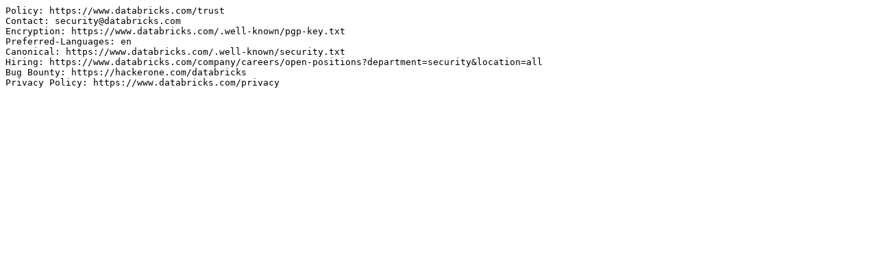

--- FILE ---
content_type: text/plain
request_url: https://www.databricks.com/.well-known/security.txt
body_size: -259
content:
Policy: https://www.databricks.com/trust
Contact: security@databricks.com
Encryption: https://www.databricks.com/.well-known/pgp-key.txt
Preferred-Languages: en
Canonical: https://www.databricks.com/.well-known/security.txt
Hiring: https://www.databricks.com/company/careers/open-positions?department=security&location=all
Bug Bounty: https://hackerone.com/databricks
Privacy Policy: https://www.databricks.com/privacy